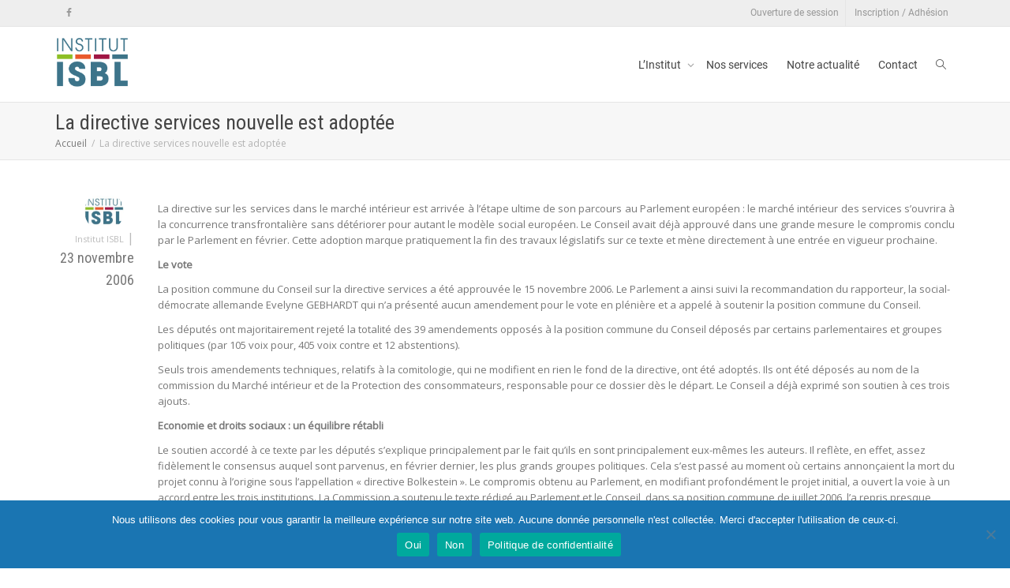

--- FILE ---
content_type: text/html; charset=utf-8
request_url: https://www.google.com/recaptcha/api2/anchor?ar=1&k=6LdlPt0ZAAAAACJU9_K5sIqoNARHcgDVlMC-lkYf&co=aHR0cHM6Ly9pbnN0aXR1dC1pc2JsLmZyOjQ0Mw..&hl=en&v=N67nZn4AqZkNcbeMu4prBgzg&size=invisible&anchor-ms=20000&execute-ms=30000&cb=j07wv77t6xel
body_size: 48371
content:
<!DOCTYPE HTML><html dir="ltr" lang="en"><head><meta http-equiv="Content-Type" content="text/html; charset=UTF-8">
<meta http-equiv="X-UA-Compatible" content="IE=edge">
<title>reCAPTCHA</title>
<style type="text/css">
/* cyrillic-ext */
@font-face {
  font-family: 'Roboto';
  font-style: normal;
  font-weight: 400;
  font-stretch: 100%;
  src: url(//fonts.gstatic.com/s/roboto/v48/KFO7CnqEu92Fr1ME7kSn66aGLdTylUAMa3GUBHMdazTgWw.woff2) format('woff2');
  unicode-range: U+0460-052F, U+1C80-1C8A, U+20B4, U+2DE0-2DFF, U+A640-A69F, U+FE2E-FE2F;
}
/* cyrillic */
@font-face {
  font-family: 'Roboto';
  font-style: normal;
  font-weight: 400;
  font-stretch: 100%;
  src: url(//fonts.gstatic.com/s/roboto/v48/KFO7CnqEu92Fr1ME7kSn66aGLdTylUAMa3iUBHMdazTgWw.woff2) format('woff2');
  unicode-range: U+0301, U+0400-045F, U+0490-0491, U+04B0-04B1, U+2116;
}
/* greek-ext */
@font-face {
  font-family: 'Roboto';
  font-style: normal;
  font-weight: 400;
  font-stretch: 100%;
  src: url(//fonts.gstatic.com/s/roboto/v48/KFO7CnqEu92Fr1ME7kSn66aGLdTylUAMa3CUBHMdazTgWw.woff2) format('woff2');
  unicode-range: U+1F00-1FFF;
}
/* greek */
@font-face {
  font-family: 'Roboto';
  font-style: normal;
  font-weight: 400;
  font-stretch: 100%;
  src: url(//fonts.gstatic.com/s/roboto/v48/KFO7CnqEu92Fr1ME7kSn66aGLdTylUAMa3-UBHMdazTgWw.woff2) format('woff2');
  unicode-range: U+0370-0377, U+037A-037F, U+0384-038A, U+038C, U+038E-03A1, U+03A3-03FF;
}
/* math */
@font-face {
  font-family: 'Roboto';
  font-style: normal;
  font-weight: 400;
  font-stretch: 100%;
  src: url(//fonts.gstatic.com/s/roboto/v48/KFO7CnqEu92Fr1ME7kSn66aGLdTylUAMawCUBHMdazTgWw.woff2) format('woff2');
  unicode-range: U+0302-0303, U+0305, U+0307-0308, U+0310, U+0312, U+0315, U+031A, U+0326-0327, U+032C, U+032F-0330, U+0332-0333, U+0338, U+033A, U+0346, U+034D, U+0391-03A1, U+03A3-03A9, U+03B1-03C9, U+03D1, U+03D5-03D6, U+03F0-03F1, U+03F4-03F5, U+2016-2017, U+2034-2038, U+203C, U+2040, U+2043, U+2047, U+2050, U+2057, U+205F, U+2070-2071, U+2074-208E, U+2090-209C, U+20D0-20DC, U+20E1, U+20E5-20EF, U+2100-2112, U+2114-2115, U+2117-2121, U+2123-214F, U+2190, U+2192, U+2194-21AE, U+21B0-21E5, U+21F1-21F2, U+21F4-2211, U+2213-2214, U+2216-22FF, U+2308-230B, U+2310, U+2319, U+231C-2321, U+2336-237A, U+237C, U+2395, U+239B-23B7, U+23D0, U+23DC-23E1, U+2474-2475, U+25AF, U+25B3, U+25B7, U+25BD, U+25C1, U+25CA, U+25CC, U+25FB, U+266D-266F, U+27C0-27FF, U+2900-2AFF, U+2B0E-2B11, U+2B30-2B4C, U+2BFE, U+3030, U+FF5B, U+FF5D, U+1D400-1D7FF, U+1EE00-1EEFF;
}
/* symbols */
@font-face {
  font-family: 'Roboto';
  font-style: normal;
  font-weight: 400;
  font-stretch: 100%;
  src: url(//fonts.gstatic.com/s/roboto/v48/KFO7CnqEu92Fr1ME7kSn66aGLdTylUAMaxKUBHMdazTgWw.woff2) format('woff2');
  unicode-range: U+0001-000C, U+000E-001F, U+007F-009F, U+20DD-20E0, U+20E2-20E4, U+2150-218F, U+2190, U+2192, U+2194-2199, U+21AF, U+21E6-21F0, U+21F3, U+2218-2219, U+2299, U+22C4-22C6, U+2300-243F, U+2440-244A, U+2460-24FF, U+25A0-27BF, U+2800-28FF, U+2921-2922, U+2981, U+29BF, U+29EB, U+2B00-2BFF, U+4DC0-4DFF, U+FFF9-FFFB, U+10140-1018E, U+10190-1019C, U+101A0, U+101D0-101FD, U+102E0-102FB, U+10E60-10E7E, U+1D2C0-1D2D3, U+1D2E0-1D37F, U+1F000-1F0FF, U+1F100-1F1AD, U+1F1E6-1F1FF, U+1F30D-1F30F, U+1F315, U+1F31C, U+1F31E, U+1F320-1F32C, U+1F336, U+1F378, U+1F37D, U+1F382, U+1F393-1F39F, U+1F3A7-1F3A8, U+1F3AC-1F3AF, U+1F3C2, U+1F3C4-1F3C6, U+1F3CA-1F3CE, U+1F3D4-1F3E0, U+1F3ED, U+1F3F1-1F3F3, U+1F3F5-1F3F7, U+1F408, U+1F415, U+1F41F, U+1F426, U+1F43F, U+1F441-1F442, U+1F444, U+1F446-1F449, U+1F44C-1F44E, U+1F453, U+1F46A, U+1F47D, U+1F4A3, U+1F4B0, U+1F4B3, U+1F4B9, U+1F4BB, U+1F4BF, U+1F4C8-1F4CB, U+1F4D6, U+1F4DA, U+1F4DF, U+1F4E3-1F4E6, U+1F4EA-1F4ED, U+1F4F7, U+1F4F9-1F4FB, U+1F4FD-1F4FE, U+1F503, U+1F507-1F50B, U+1F50D, U+1F512-1F513, U+1F53E-1F54A, U+1F54F-1F5FA, U+1F610, U+1F650-1F67F, U+1F687, U+1F68D, U+1F691, U+1F694, U+1F698, U+1F6AD, U+1F6B2, U+1F6B9-1F6BA, U+1F6BC, U+1F6C6-1F6CF, U+1F6D3-1F6D7, U+1F6E0-1F6EA, U+1F6F0-1F6F3, U+1F6F7-1F6FC, U+1F700-1F7FF, U+1F800-1F80B, U+1F810-1F847, U+1F850-1F859, U+1F860-1F887, U+1F890-1F8AD, U+1F8B0-1F8BB, U+1F8C0-1F8C1, U+1F900-1F90B, U+1F93B, U+1F946, U+1F984, U+1F996, U+1F9E9, U+1FA00-1FA6F, U+1FA70-1FA7C, U+1FA80-1FA89, U+1FA8F-1FAC6, U+1FACE-1FADC, U+1FADF-1FAE9, U+1FAF0-1FAF8, U+1FB00-1FBFF;
}
/* vietnamese */
@font-face {
  font-family: 'Roboto';
  font-style: normal;
  font-weight: 400;
  font-stretch: 100%;
  src: url(//fonts.gstatic.com/s/roboto/v48/KFO7CnqEu92Fr1ME7kSn66aGLdTylUAMa3OUBHMdazTgWw.woff2) format('woff2');
  unicode-range: U+0102-0103, U+0110-0111, U+0128-0129, U+0168-0169, U+01A0-01A1, U+01AF-01B0, U+0300-0301, U+0303-0304, U+0308-0309, U+0323, U+0329, U+1EA0-1EF9, U+20AB;
}
/* latin-ext */
@font-face {
  font-family: 'Roboto';
  font-style: normal;
  font-weight: 400;
  font-stretch: 100%;
  src: url(//fonts.gstatic.com/s/roboto/v48/KFO7CnqEu92Fr1ME7kSn66aGLdTylUAMa3KUBHMdazTgWw.woff2) format('woff2');
  unicode-range: U+0100-02BA, U+02BD-02C5, U+02C7-02CC, U+02CE-02D7, U+02DD-02FF, U+0304, U+0308, U+0329, U+1D00-1DBF, U+1E00-1E9F, U+1EF2-1EFF, U+2020, U+20A0-20AB, U+20AD-20C0, U+2113, U+2C60-2C7F, U+A720-A7FF;
}
/* latin */
@font-face {
  font-family: 'Roboto';
  font-style: normal;
  font-weight: 400;
  font-stretch: 100%;
  src: url(//fonts.gstatic.com/s/roboto/v48/KFO7CnqEu92Fr1ME7kSn66aGLdTylUAMa3yUBHMdazQ.woff2) format('woff2');
  unicode-range: U+0000-00FF, U+0131, U+0152-0153, U+02BB-02BC, U+02C6, U+02DA, U+02DC, U+0304, U+0308, U+0329, U+2000-206F, U+20AC, U+2122, U+2191, U+2193, U+2212, U+2215, U+FEFF, U+FFFD;
}
/* cyrillic-ext */
@font-face {
  font-family: 'Roboto';
  font-style: normal;
  font-weight: 500;
  font-stretch: 100%;
  src: url(//fonts.gstatic.com/s/roboto/v48/KFO7CnqEu92Fr1ME7kSn66aGLdTylUAMa3GUBHMdazTgWw.woff2) format('woff2');
  unicode-range: U+0460-052F, U+1C80-1C8A, U+20B4, U+2DE0-2DFF, U+A640-A69F, U+FE2E-FE2F;
}
/* cyrillic */
@font-face {
  font-family: 'Roboto';
  font-style: normal;
  font-weight: 500;
  font-stretch: 100%;
  src: url(//fonts.gstatic.com/s/roboto/v48/KFO7CnqEu92Fr1ME7kSn66aGLdTylUAMa3iUBHMdazTgWw.woff2) format('woff2');
  unicode-range: U+0301, U+0400-045F, U+0490-0491, U+04B0-04B1, U+2116;
}
/* greek-ext */
@font-face {
  font-family: 'Roboto';
  font-style: normal;
  font-weight: 500;
  font-stretch: 100%;
  src: url(//fonts.gstatic.com/s/roboto/v48/KFO7CnqEu92Fr1ME7kSn66aGLdTylUAMa3CUBHMdazTgWw.woff2) format('woff2');
  unicode-range: U+1F00-1FFF;
}
/* greek */
@font-face {
  font-family: 'Roboto';
  font-style: normal;
  font-weight: 500;
  font-stretch: 100%;
  src: url(//fonts.gstatic.com/s/roboto/v48/KFO7CnqEu92Fr1ME7kSn66aGLdTylUAMa3-UBHMdazTgWw.woff2) format('woff2');
  unicode-range: U+0370-0377, U+037A-037F, U+0384-038A, U+038C, U+038E-03A1, U+03A3-03FF;
}
/* math */
@font-face {
  font-family: 'Roboto';
  font-style: normal;
  font-weight: 500;
  font-stretch: 100%;
  src: url(//fonts.gstatic.com/s/roboto/v48/KFO7CnqEu92Fr1ME7kSn66aGLdTylUAMawCUBHMdazTgWw.woff2) format('woff2');
  unicode-range: U+0302-0303, U+0305, U+0307-0308, U+0310, U+0312, U+0315, U+031A, U+0326-0327, U+032C, U+032F-0330, U+0332-0333, U+0338, U+033A, U+0346, U+034D, U+0391-03A1, U+03A3-03A9, U+03B1-03C9, U+03D1, U+03D5-03D6, U+03F0-03F1, U+03F4-03F5, U+2016-2017, U+2034-2038, U+203C, U+2040, U+2043, U+2047, U+2050, U+2057, U+205F, U+2070-2071, U+2074-208E, U+2090-209C, U+20D0-20DC, U+20E1, U+20E5-20EF, U+2100-2112, U+2114-2115, U+2117-2121, U+2123-214F, U+2190, U+2192, U+2194-21AE, U+21B0-21E5, U+21F1-21F2, U+21F4-2211, U+2213-2214, U+2216-22FF, U+2308-230B, U+2310, U+2319, U+231C-2321, U+2336-237A, U+237C, U+2395, U+239B-23B7, U+23D0, U+23DC-23E1, U+2474-2475, U+25AF, U+25B3, U+25B7, U+25BD, U+25C1, U+25CA, U+25CC, U+25FB, U+266D-266F, U+27C0-27FF, U+2900-2AFF, U+2B0E-2B11, U+2B30-2B4C, U+2BFE, U+3030, U+FF5B, U+FF5D, U+1D400-1D7FF, U+1EE00-1EEFF;
}
/* symbols */
@font-face {
  font-family: 'Roboto';
  font-style: normal;
  font-weight: 500;
  font-stretch: 100%;
  src: url(//fonts.gstatic.com/s/roboto/v48/KFO7CnqEu92Fr1ME7kSn66aGLdTylUAMaxKUBHMdazTgWw.woff2) format('woff2');
  unicode-range: U+0001-000C, U+000E-001F, U+007F-009F, U+20DD-20E0, U+20E2-20E4, U+2150-218F, U+2190, U+2192, U+2194-2199, U+21AF, U+21E6-21F0, U+21F3, U+2218-2219, U+2299, U+22C4-22C6, U+2300-243F, U+2440-244A, U+2460-24FF, U+25A0-27BF, U+2800-28FF, U+2921-2922, U+2981, U+29BF, U+29EB, U+2B00-2BFF, U+4DC0-4DFF, U+FFF9-FFFB, U+10140-1018E, U+10190-1019C, U+101A0, U+101D0-101FD, U+102E0-102FB, U+10E60-10E7E, U+1D2C0-1D2D3, U+1D2E0-1D37F, U+1F000-1F0FF, U+1F100-1F1AD, U+1F1E6-1F1FF, U+1F30D-1F30F, U+1F315, U+1F31C, U+1F31E, U+1F320-1F32C, U+1F336, U+1F378, U+1F37D, U+1F382, U+1F393-1F39F, U+1F3A7-1F3A8, U+1F3AC-1F3AF, U+1F3C2, U+1F3C4-1F3C6, U+1F3CA-1F3CE, U+1F3D4-1F3E0, U+1F3ED, U+1F3F1-1F3F3, U+1F3F5-1F3F7, U+1F408, U+1F415, U+1F41F, U+1F426, U+1F43F, U+1F441-1F442, U+1F444, U+1F446-1F449, U+1F44C-1F44E, U+1F453, U+1F46A, U+1F47D, U+1F4A3, U+1F4B0, U+1F4B3, U+1F4B9, U+1F4BB, U+1F4BF, U+1F4C8-1F4CB, U+1F4D6, U+1F4DA, U+1F4DF, U+1F4E3-1F4E6, U+1F4EA-1F4ED, U+1F4F7, U+1F4F9-1F4FB, U+1F4FD-1F4FE, U+1F503, U+1F507-1F50B, U+1F50D, U+1F512-1F513, U+1F53E-1F54A, U+1F54F-1F5FA, U+1F610, U+1F650-1F67F, U+1F687, U+1F68D, U+1F691, U+1F694, U+1F698, U+1F6AD, U+1F6B2, U+1F6B9-1F6BA, U+1F6BC, U+1F6C6-1F6CF, U+1F6D3-1F6D7, U+1F6E0-1F6EA, U+1F6F0-1F6F3, U+1F6F7-1F6FC, U+1F700-1F7FF, U+1F800-1F80B, U+1F810-1F847, U+1F850-1F859, U+1F860-1F887, U+1F890-1F8AD, U+1F8B0-1F8BB, U+1F8C0-1F8C1, U+1F900-1F90B, U+1F93B, U+1F946, U+1F984, U+1F996, U+1F9E9, U+1FA00-1FA6F, U+1FA70-1FA7C, U+1FA80-1FA89, U+1FA8F-1FAC6, U+1FACE-1FADC, U+1FADF-1FAE9, U+1FAF0-1FAF8, U+1FB00-1FBFF;
}
/* vietnamese */
@font-face {
  font-family: 'Roboto';
  font-style: normal;
  font-weight: 500;
  font-stretch: 100%;
  src: url(//fonts.gstatic.com/s/roboto/v48/KFO7CnqEu92Fr1ME7kSn66aGLdTylUAMa3OUBHMdazTgWw.woff2) format('woff2');
  unicode-range: U+0102-0103, U+0110-0111, U+0128-0129, U+0168-0169, U+01A0-01A1, U+01AF-01B0, U+0300-0301, U+0303-0304, U+0308-0309, U+0323, U+0329, U+1EA0-1EF9, U+20AB;
}
/* latin-ext */
@font-face {
  font-family: 'Roboto';
  font-style: normal;
  font-weight: 500;
  font-stretch: 100%;
  src: url(//fonts.gstatic.com/s/roboto/v48/KFO7CnqEu92Fr1ME7kSn66aGLdTylUAMa3KUBHMdazTgWw.woff2) format('woff2');
  unicode-range: U+0100-02BA, U+02BD-02C5, U+02C7-02CC, U+02CE-02D7, U+02DD-02FF, U+0304, U+0308, U+0329, U+1D00-1DBF, U+1E00-1E9F, U+1EF2-1EFF, U+2020, U+20A0-20AB, U+20AD-20C0, U+2113, U+2C60-2C7F, U+A720-A7FF;
}
/* latin */
@font-face {
  font-family: 'Roboto';
  font-style: normal;
  font-weight: 500;
  font-stretch: 100%;
  src: url(//fonts.gstatic.com/s/roboto/v48/KFO7CnqEu92Fr1ME7kSn66aGLdTylUAMa3yUBHMdazQ.woff2) format('woff2');
  unicode-range: U+0000-00FF, U+0131, U+0152-0153, U+02BB-02BC, U+02C6, U+02DA, U+02DC, U+0304, U+0308, U+0329, U+2000-206F, U+20AC, U+2122, U+2191, U+2193, U+2212, U+2215, U+FEFF, U+FFFD;
}
/* cyrillic-ext */
@font-face {
  font-family: 'Roboto';
  font-style: normal;
  font-weight: 900;
  font-stretch: 100%;
  src: url(//fonts.gstatic.com/s/roboto/v48/KFO7CnqEu92Fr1ME7kSn66aGLdTylUAMa3GUBHMdazTgWw.woff2) format('woff2');
  unicode-range: U+0460-052F, U+1C80-1C8A, U+20B4, U+2DE0-2DFF, U+A640-A69F, U+FE2E-FE2F;
}
/* cyrillic */
@font-face {
  font-family: 'Roboto';
  font-style: normal;
  font-weight: 900;
  font-stretch: 100%;
  src: url(//fonts.gstatic.com/s/roboto/v48/KFO7CnqEu92Fr1ME7kSn66aGLdTylUAMa3iUBHMdazTgWw.woff2) format('woff2');
  unicode-range: U+0301, U+0400-045F, U+0490-0491, U+04B0-04B1, U+2116;
}
/* greek-ext */
@font-face {
  font-family: 'Roboto';
  font-style: normal;
  font-weight: 900;
  font-stretch: 100%;
  src: url(//fonts.gstatic.com/s/roboto/v48/KFO7CnqEu92Fr1ME7kSn66aGLdTylUAMa3CUBHMdazTgWw.woff2) format('woff2');
  unicode-range: U+1F00-1FFF;
}
/* greek */
@font-face {
  font-family: 'Roboto';
  font-style: normal;
  font-weight: 900;
  font-stretch: 100%;
  src: url(//fonts.gstatic.com/s/roboto/v48/KFO7CnqEu92Fr1ME7kSn66aGLdTylUAMa3-UBHMdazTgWw.woff2) format('woff2');
  unicode-range: U+0370-0377, U+037A-037F, U+0384-038A, U+038C, U+038E-03A1, U+03A3-03FF;
}
/* math */
@font-face {
  font-family: 'Roboto';
  font-style: normal;
  font-weight: 900;
  font-stretch: 100%;
  src: url(//fonts.gstatic.com/s/roboto/v48/KFO7CnqEu92Fr1ME7kSn66aGLdTylUAMawCUBHMdazTgWw.woff2) format('woff2');
  unicode-range: U+0302-0303, U+0305, U+0307-0308, U+0310, U+0312, U+0315, U+031A, U+0326-0327, U+032C, U+032F-0330, U+0332-0333, U+0338, U+033A, U+0346, U+034D, U+0391-03A1, U+03A3-03A9, U+03B1-03C9, U+03D1, U+03D5-03D6, U+03F0-03F1, U+03F4-03F5, U+2016-2017, U+2034-2038, U+203C, U+2040, U+2043, U+2047, U+2050, U+2057, U+205F, U+2070-2071, U+2074-208E, U+2090-209C, U+20D0-20DC, U+20E1, U+20E5-20EF, U+2100-2112, U+2114-2115, U+2117-2121, U+2123-214F, U+2190, U+2192, U+2194-21AE, U+21B0-21E5, U+21F1-21F2, U+21F4-2211, U+2213-2214, U+2216-22FF, U+2308-230B, U+2310, U+2319, U+231C-2321, U+2336-237A, U+237C, U+2395, U+239B-23B7, U+23D0, U+23DC-23E1, U+2474-2475, U+25AF, U+25B3, U+25B7, U+25BD, U+25C1, U+25CA, U+25CC, U+25FB, U+266D-266F, U+27C0-27FF, U+2900-2AFF, U+2B0E-2B11, U+2B30-2B4C, U+2BFE, U+3030, U+FF5B, U+FF5D, U+1D400-1D7FF, U+1EE00-1EEFF;
}
/* symbols */
@font-face {
  font-family: 'Roboto';
  font-style: normal;
  font-weight: 900;
  font-stretch: 100%;
  src: url(//fonts.gstatic.com/s/roboto/v48/KFO7CnqEu92Fr1ME7kSn66aGLdTylUAMaxKUBHMdazTgWw.woff2) format('woff2');
  unicode-range: U+0001-000C, U+000E-001F, U+007F-009F, U+20DD-20E0, U+20E2-20E4, U+2150-218F, U+2190, U+2192, U+2194-2199, U+21AF, U+21E6-21F0, U+21F3, U+2218-2219, U+2299, U+22C4-22C6, U+2300-243F, U+2440-244A, U+2460-24FF, U+25A0-27BF, U+2800-28FF, U+2921-2922, U+2981, U+29BF, U+29EB, U+2B00-2BFF, U+4DC0-4DFF, U+FFF9-FFFB, U+10140-1018E, U+10190-1019C, U+101A0, U+101D0-101FD, U+102E0-102FB, U+10E60-10E7E, U+1D2C0-1D2D3, U+1D2E0-1D37F, U+1F000-1F0FF, U+1F100-1F1AD, U+1F1E6-1F1FF, U+1F30D-1F30F, U+1F315, U+1F31C, U+1F31E, U+1F320-1F32C, U+1F336, U+1F378, U+1F37D, U+1F382, U+1F393-1F39F, U+1F3A7-1F3A8, U+1F3AC-1F3AF, U+1F3C2, U+1F3C4-1F3C6, U+1F3CA-1F3CE, U+1F3D4-1F3E0, U+1F3ED, U+1F3F1-1F3F3, U+1F3F5-1F3F7, U+1F408, U+1F415, U+1F41F, U+1F426, U+1F43F, U+1F441-1F442, U+1F444, U+1F446-1F449, U+1F44C-1F44E, U+1F453, U+1F46A, U+1F47D, U+1F4A3, U+1F4B0, U+1F4B3, U+1F4B9, U+1F4BB, U+1F4BF, U+1F4C8-1F4CB, U+1F4D6, U+1F4DA, U+1F4DF, U+1F4E3-1F4E6, U+1F4EA-1F4ED, U+1F4F7, U+1F4F9-1F4FB, U+1F4FD-1F4FE, U+1F503, U+1F507-1F50B, U+1F50D, U+1F512-1F513, U+1F53E-1F54A, U+1F54F-1F5FA, U+1F610, U+1F650-1F67F, U+1F687, U+1F68D, U+1F691, U+1F694, U+1F698, U+1F6AD, U+1F6B2, U+1F6B9-1F6BA, U+1F6BC, U+1F6C6-1F6CF, U+1F6D3-1F6D7, U+1F6E0-1F6EA, U+1F6F0-1F6F3, U+1F6F7-1F6FC, U+1F700-1F7FF, U+1F800-1F80B, U+1F810-1F847, U+1F850-1F859, U+1F860-1F887, U+1F890-1F8AD, U+1F8B0-1F8BB, U+1F8C0-1F8C1, U+1F900-1F90B, U+1F93B, U+1F946, U+1F984, U+1F996, U+1F9E9, U+1FA00-1FA6F, U+1FA70-1FA7C, U+1FA80-1FA89, U+1FA8F-1FAC6, U+1FACE-1FADC, U+1FADF-1FAE9, U+1FAF0-1FAF8, U+1FB00-1FBFF;
}
/* vietnamese */
@font-face {
  font-family: 'Roboto';
  font-style: normal;
  font-weight: 900;
  font-stretch: 100%;
  src: url(//fonts.gstatic.com/s/roboto/v48/KFO7CnqEu92Fr1ME7kSn66aGLdTylUAMa3OUBHMdazTgWw.woff2) format('woff2');
  unicode-range: U+0102-0103, U+0110-0111, U+0128-0129, U+0168-0169, U+01A0-01A1, U+01AF-01B0, U+0300-0301, U+0303-0304, U+0308-0309, U+0323, U+0329, U+1EA0-1EF9, U+20AB;
}
/* latin-ext */
@font-face {
  font-family: 'Roboto';
  font-style: normal;
  font-weight: 900;
  font-stretch: 100%;
  src: url(//fonts.gstatic.com/s/roboto/v48/KFO7CnqEu92Fr1ME7kSn66aGLdTylUAMa3KUBHMdazTgWw.woff2) format('woff2');
  unicode-range: U+0100-02BA, U+02BD-02C5, U+02C7-02CC, U+02CE-02D7, U+02DD-02FF, U+0304, U+0308, U+0329, U+1D00-1DBF, U+1E00-1E9F, U+1EF2-1EFF, U+2020, U+20A0-20AB, U+20AD-20C0, U+2113, U+2C60-2C7F, U+A720-A7FF;
}
/* latin */
@font-face {
  font-family: 'Roboto';
  font-style: normal;
  font-weight: 900;
  font-stretch: 100%;
  src: url(//fonts.gstatic.com/s/roboto/v48/KFO7CnqEu92Fr1ME7kSn66aGLdTylUAMa3yUBHMdazQ.woff2) format('woff2');
  unicode-range: U+0000-00FF, U+0131, U+0152-0153, U+02BB-02BC, U+02C6, U+02DA, U+02DC, U+0304, U+0308, U+0329, U+2000-206F, U+20AC, U+2122, U+2191, U+2193, U+2212, U+2215, U+FEFF, U+FFFD;
}

</style>
<link rel="stylesheet" type="text/css" href="https://www.gstatic.com/recaptcha/releases/N67nZn4AqZkNcbeMu4prBgzg/styles__ltr.css">
<script nonce="3pBoMX7g7DnUNBY-RBasqw" type="text/javascript">window['__recaptcha_api'] = 'https://www.google.com/recaptcha/api2/';</script>
<script type="text/javascript" src="https://www.gstatic.com/recaptcha/releases/N67nZn4AqZkNcbeMu4prBgzg/recaptcha__en.js" nonce="3pBoMX7g7DnUNBY-RBasqw">
      
    </script></head>
<body><div id="rc-anchor-alert" class="rc-anchor-alert"></div>
<input type="hidden" id="recaptcha-token" value="[base64]">
<script type="text/javascript" nonce="3pBoMX7g7DnUNBY-RBasqw">
      recaptcha.anchor.Main.init("[\x22ainput\x22,[\x22bgdata\x22,\x22\x22,\[base64]/[base64]/[base64]/[base64]/[base64]/[base64]/KGcoTywyNTMsTy5PKSxVRyhPLEMpKTpnKE8sMjUzLEMpLE8pKSxsKSksTykpfSxieT1mdW5jdGlvbihDLE8sdSxsKXtmb3IobD0odT1SKEMpLDApO08+MDtPLS0pbD1sPDw4fFooQyk7ZyhDLHUsbCl9LFVHPWZ1bmN0aW9uKEMsTyl7Qy5pLmxlbmd0aD4xMDQ/[base64]/[base64]/[base64]/[base64]/[base64]/[base64]/[base64]\\u003d\x22,\[base64]\x22,\x22wpPCkcODw59iKDJjw5fDicKYeVxbZWHDqcO2wo7DgyhFLcK/wpTDncO4wrjCo8KULwjDhFzDrsOTKMOYw7hseks6YSPDn1pxwoLDv2pweMOXwozCicObejsRwp0Mwp/[base64]/w6JsU8K0IwDCucO+B8KtwpnDicOQwqgYR3/[base64]/CnCzCp8Oywr7Do8O5QXpswqbDrcKpYWjCvsOjw7lkw7tSdcKeFcOMK8KlwqFOT8OZw4how5HDiW9NAjh6EcOvw6N+LsOafxI8O1YlTMKhY8OHwrESw5s2wpNbScO8KMKABcO8S0/[base64]/Wy1zwrLCkcOTdU4mTcKuGBVCw5QhwoxHNMOsw5hBwobCjxbCvsObG8OaD1UWG28tVcOPw7Y/YcOrwogywosSX2slwrXDlERowq/Dg1rDl8KPG8KowrFQPcK4GsObAcOUwoDDol86wqTCoMO3w7Ubw73DrsO/[base64]/CsgHDlTwWwq0uCcOHwqPDjcK/w4LDvBvDrSIJIcKCVSBpw7rDh8KaZMOnw6hTw5Flw5HDi3fCvsOpN8OkYG5QwoRqw60yZG83wrNnwqfCtCMWwolwcMOiwrvDisOwwphWOsOrFA4SwpoJZsKNw77DrxrCq0FnMF1fw6AkwrLDl8Kiw4/DrcOPw7HDkMKLWMO4wrLDpGw/PMKOEsKJwrhzw7jDh8OJZ07CscOuNTvCmcOkTMOLJiBew6XCug7DsEzDpMK4w6nDtsKNSXlzDsOGw78gbRJiwpnDhwUNc8K+wp/CosKgOVjDrRRNVAfDmCLCosKjw4rCnyLCksKnw4fDqW7Ckh7DrkMLY8OqDX8QMlrCiANQdlYswovCvsOmIGR3aRvCrsOawo0HPi06BwXDqcOUw5zDq8O0w5zDqhXCocO/w73ClgtgwrzCg8K5wpDCqMKxYDnDpMK0woM+w6kAw4fDgsOdw4Mow7J6KVpNGMOSQx/DpwnCiMKHccK5L8Krw7rDg8OiIcOBwo1YQcOaI0bCiA8pw5ZgeMK5RsK2W00aw7ooGsKrDUzDn8KNCzbDg8KiE8ORb3DCpHF3H2PCtUPCo2RqBcOCWU9Rw7PDny/[base64]/CrMOoCFbCli82w7LCpcO1w5Bvw7V9w4REHsKIwoRtw5DDpVnDikwzaTdnwpTCpsKAXsOYScO9ccKDw5bCh3zCiHDCqMKUUF4mZX/Dk2RZMMKTJR9zOMKGJsO8XBYPMA9Zc8Knw4Maw6dcw7TDjcK+HMO/[base64]/Dn8OKw6I2wo3Dnw8Tw7ltwpgdwrk8wpzCkAfDvTvDp8Oiwo/CtF0/woXDoMOHG2A7worDplTCgijDmVXDi01PwoEmw78YwqI3GAxQN0R9CMOuDMO6wocowprDsFppeGYRw6PCvMKjBMORAX4IwozDoMKCw4HDusOowotuw4zDqsOvK8KUw4TCsMOHMzV5w5/[base64]/CpH92w4QKBMKiwoxMBBUoYB1NO8KJWUVtdsO3wq1XfWVVwpxkwqTCp8KMVMOYw7bDiCLDnsKVMsKiw7EUacK+w49Fwo8HIcOHaMKFFU3CvXTDukTClMORTMODwqB/dsK5wrQHEsOydMOgUxLDjsOaDj/ChhzDocK0axPCsi1AwoAdwqLCpMOQBgLDusKnwpt+w7/Chi3DgiTCjcKGOwghfcKKaMK8wofDusKXUMOAZS51IDUNwrbCv2nDnsOVwq/CicKiZ8KlTVfCt0Jiw6HCi8Onw7nCncKeMW/DgUAdwrLDtMKRw4F2IxrCggB3w4lww6rCqHh+MMOHHCXDtcKKwo5QWBd8ScKswoxPw7/CocOIwrcVwrTDqwlkw4ZUNMOdWsOLwolgw6bDgMOGwqTCq3NOCSvDokxRCcOTwrHDiVMmJcOAEcK0wr/Cr0VcOSvDpsK5HQrCpT4rAcKcw5bCgcK0b0jCp03Cp8K5OsKoXT3Dj8KeIsKawoDDpCEVwqjCr8KYOcK9JcOlw73CuC52GAXDvVrDtDZTw4daw4/CmMKnLMK3ScKkwodEHGZbwr/CisKXwqXCpsOHwpF5Ol5GXcOTF8K8w6BLXwkgwrZ5w5zCgcOMw7Yvwo3DsyRhwojCu146w4jDt8OlLFTDs8OIwrBjw7/DnzLCrlzDtcK9w49VwrnCnUbDtcOYw5cJXcOgCGnDvMK3w6ZfLMKMM8O7wotYw4l/[base64]/[base64]/Dszxgwr9YwoJvwqLDuBkZwqrCnVFRw6nDkUTCjG/CtEPDtMKQw6Alw7nDsMKnCxTCvFbDkQBiIlzDpsOTwpjDr8OmP8KpwqsiwoTDqQ8uw7fCllJxQMORw6vCqMKqBMKawrYswqzDgcOvYcKhwp/Du27CuMOQIn5wICNIw6rCujbCp8K2wphWw43CmcKhwqXCssKHw4s3eQUwwo4two19GwIQasKEFn7CjjlXZMOdwoUxw4BFwp/DvSjDocKgInXDkcKLwphMw5MvDMOYwojCvXRRFMKWwopnUnzCtiZVw5zDtR/DiMKHG8KjBMKFXcOiw5smwqXCkcOoP8O4wqPCmcOleXE/wrkcwoPDjMKCQMKzwoo6wrnDscKAw6YpW2DDj8K5dcK2ScOobm4Aw7MuLS4IworDp8O4wpZnH8O7CcOcBMKDwobDlUzCiiJFw5TDm8OYw7HDi3jCsHkywpYYXlrDtDV8GMKew55Ww4rDiMONXy5BNcOsU8OEwqzDssKGw6/[base64]/DpTPCgT7CsU/CgcKqw5bDlznCv8O2woTDmMOKJUpFw5x5w7paWcOedBXDtsKuZSDDmcOoNGjCkhnDo8KUJ8OleQUGwpXCtGQNw7cdwrkVwovCsR/DssKbPMKaw6wwZD01K8OjScKBf2/CplBFw6gWTFVow7/DqMKJPUfDv2PDpMK8I2zDksOLRC1vJcKCw5/CqCp9w7vCncKOw4DCiQwwd8OoPCM/bys/[base64]/w7FETMKPYANpWcOuwrfDgcOuZsOywoYUM8KRwpEKQHXClm7DvsOcw49naMOowrQGLwQCwqw3XMKDKMOkw7UBPsKlFygpwrPChMKawpxaw5HDnsOwKHLCp3PCiXcNe8OWw6krwrDCgFI+e0kxKGIUwo0feXVSIMO5HFYHMlLCi8KqKcKfwp/DiMOUw7vDkR4RNsKGwoXCgCV7J8Oyw7MCEFLCoFxlaG8zw7PDmsOXwqPDmVLDnXNAPsK6X1IGwqjDr0BvwqzDhEPCjCpUw43CtTUQXDHDhVAzw7/DjUvCi8K6wqgAUsKewop/eBbDiWzCvkd/MMOvw540QcKqHhYMbzhGNkvClU5CK8OTGMO5wrMoKkIiwogXwrTClXlQCMOtfcKEIzbDsQFEY8Kbw7vCvMOkLsO3w6R+w4bDjxAMf3drEMOIH2TCucO4w7YpJMOgwq4yE3Nnw5/Do8OJwpPDkcKaGsK/w5pxD8OXwonDqi3CjMK+OcK1w4YOw4fDhjcIbQTCocOEEFVLHsOmOhd0Rg7Drg/DhMOlw73DllcKJS4nEiPCnsOcWcKhZDcGwqwDNsKDw5l1DcOoN8OGwp56NlJXwqnDmMOKFT/DmsKYwo1ow6vDt8Ktw6nDsknDo8OowppDK8KPV1LCqMOiw6jDgwd3HcOJw4Nhwq/[base64]/[base64]/CicK2CWnCusKTBcOcwqwdw7h+M0Qaw71mE1vChMKgw7bDpkZdwopBRMKqEcOoBsKlwpcqKFNKw7zDiMKpPsK+w7/CtsOSYFVgUMKPw7fDq8KKw5fCgMKCM0HDlMOkw6nCjWXDgwXDuDsaV3rDpMONwqspAcO/[base64]/BMOYUXlTPsONbDUiBBVpaMKRSWjCvhvDmjRTLgPCiDcBw69/wpIOwonCqsKnwqrDvMK8WsK8bUrDn0jCrwUiecOHYcO6V3I1wqjDqgRgUcKqwo9fwoogwqNpwpAwwqLCmsOKb8K1S8ORb3Ypwpxmw55pw73DimwHPV7DnGRMO2JPw4dkGA4Ew5NWeS/DiMOfDRoyO2YQw5rDhixuRcK+wrUXw5vCrsKsFAhow7/DmTdrw4thM3zCoWd1GsOPw4xpw47CvsOuUcOjNQ3Dmm5ywpnCncKaVXN2w6/Crmolw6TCkgXDqcK1wqY5O8KXw6Rkf8OxID3Drj1CwrVGw6YZwoXDlyvDtMKZN1vDjxbDgF3DgzHCo1N6wrc6UQvCl2zCvmQEBsKTw43DvsK8UAjDuBAjw6PDk8OWw7B+FXHDnsKSaMK2fcOywqNtMyrCl8KINT3Do8KrA158TMOxw7vDnhXCk8Kow7vCsQ/CtTEew7nDmcKKTMK0w6DChsK7w7LCt2vDtRUYZMODSnzCrCTCik8hBcOEHjEkwqh6DDMIPsOhwrjDpsKhZ8KVw73DhXYiwqcjwqTDmTfDsMOfwqtrwq/DhxTDkgLDnnovYcOCZRnCmALDvmzCusOwwrpyw4DCtcOuaQHDhGMfw5lCaMOGI2bCv24/HkrCiMKPc3kDwoJww70gwqJLwow3YsKCVsKfw4ZCwqJ5A8K3KMKGwoc3w5rCpHFXwpIOwpvDlcK7w5bCqD1dw4LCnMOlesK8w6bCgsObw7EmaDMvRsO/VcOiJCNXwoo+L8OLwrTCtT8wHA/[base64]/DgMOtRcOmw6LDlGkMOsOpwoBHYsKfVS1qHsKUw54Kw6Ffw7/ChVM8wrTDpHpEb3EFLcKsAC8HFVvDvH9JXBReFC0SQhXDlCrDrS3CoTfDpMKyMUXDky/[base64]/CusK+w6LDgsO+w5nCm8KawrZLwonDqX7DnlpFw47DmAnDmsKVNytFCRDDsgbDvVc1BnMew6fClsKXwpPDlcKqLMOcRmV3w715w6Ffw4fCosKtw7VoPcOBRm49CMOdw60Qw7E9PSh2w7IACMOUw5AmwrHCnsK1w4oXw5jDqMKjTsOPLsKoacKNw7/DqsOqwpUTbksDeQg7EMKDw5zDlcK+wozCgMOfw5tGwpE1JGolXT/CnDpbw7txLcOTw4/[base64]/[base64]/[base64]/wqbCisOsYcOBfMKdwqLCmnIpw6taw4bDmMKELsOZFn7CmsOEwpBVw7vDv8OAw5HDnFYXw73CkMOUw50vw6zCtlp1w4peO8OUwq7DhcKmZC/Ds8Olw5B+f8O1IcOkwqDDuWvDoABuw5LDi2Rxwq5hDcOCw7wCDcKjMMKZWUhsw49jScOXScO3NcKNI8ODdsKVOQpNwpZ/wr/Cg8OHwonCkMOJB8OYZcO4QMKEwpHCnhliOcOQZMKJDsKowpBGw63DhXvDgQcDwoB+RWvDmFRyWk3CscKmw7Qew4gkIcOmL8KDwpbCrsK1BmXChcO/VsObWyU0TsOPLQByHMOQw4Iew4PDmD7DgRjDoy9dNw5RdcOSwojDj8K+P1XDqsKiYsOBOcKlw7/DgjA5fCZzwrfDn8O5wqVBw6zDnGDCuA/DmRtDw7PCvl/CgkfCgwMFwpYxKSwDwozDvj/DvsO2w7bCsHPDkcOOBcKxLMKYw6hZImoAw753wrsGSlbDlC3CjXfDvjrCtzLCgsKtKMOKw78owonDjG7DmsK6wq9ZwoHDocKDBiQVFsOpaMOdwqklwpJMw4EWJBbDlETDrsKRfCzCgsKkQVRIw7kyWcK3w690w7hOUnE8w5rDsivDuT/DncObOcOlA0DDsGt5RsKuw6TDlcOxwo7DnipOCg3DoWLCvMK5w5LCig/CtTjCksKsbj3CqkLDrkPDmxzDvkLCpsKow7QeOMKdI1vCiF1PGAXCqcKKw6AEwpYRPsOUwotWw4HCmMO8w65ywq7DtMOSwrPCvkjDmU8nwr/DiCzCqCwcSXk8W1g+wrlzaMOBwrl5w4Jow4DDjgjDpVNuBzVCw5HCjMOzDxk+w4DDmcOyw4XCqMO+B2/ChsKZbxDCkCTDmwXDvMK/w4XDrR1owqpmSit9McKiC3vDpmEgZkrDjMOIwoPDicKeWDnDjcKEw68rIMKCwqbDusOiw6/CmsKBXMOEwrtsw7ArwpfCnMKFwoTDhsKyw7DDkcKCw4zDhWdBAQTCrMOZSMKxPVdCwqRHwpXDgMK6w73Djw3CvMKcwrrDlxgROEwMCFXCsVfDiMOhw4Jkw5YMNMKUw4/[base64]/DlzhswolJGX/DrSTCtsOlP2l9w6InScKpw4cacMKfwoowGVbCo2TDiAVxwpXDusK9w7UAw7NoDkHCrcO1w6fDnzUowpTCvCnDs8O+AEIBw79xAsKTw4p/FsKRcsKBbsO8woTDosK0w64FPsKUw6Q8LTDCvRkgGV3DhAFtRcKPDcOtJTcDw5hGwo3DmMORXcOVw6/DksOIesOfWsOaY8KWwpLDvlXDuzYjRiwiwonCj8KMJcK6wo/CpMKpOQ0ySl8VC8OGTU/[base64]/e8OGw50nJksNQcOnw6zCvCk6QcKpwqFqE8KuJMOVwosmwpAjwqsNw7bDqFHCo8OYaMKQGsKoGSTCqsO1wpBVDk7DlXRuw6sQw6TDhF0nwrQ3bUNvR2PCs3MlWsK7d8Klw7R/EMO9w6fDgcKbwowhG1XCvsKOw6vCjsKHQcKWLTZMCDU+woYPw5kvw4Vyw6/CuBvCjMOMw5YowqQnG8OLal7CtmhNw6nChMKnwp/CnjXCjloQdsKofsKFF8OOaMKdI2LCgRUgCDQpcHzDuz1jwqHCmMOCeMK/w5MuasOZBMKjK8KzdE8obxJEcwXDoH0TwpJcw4nDpwJbX8Ktw5HDu8OtPcKcw4pOI20wLMOtwrPCvRTDth7DlMOra2cWwr5DwpRkKsKpSmHDlcOLw5bCknbComJ0wpTDi2XDkXnCrAtMwqLCrsODwqkZw5I2ZsKXBTXCnsKoJcOCwp/DgSwYwp3DgMKfHDYcesOWO2ZMXcOCZkjDlsKyw57CtktrMjIqw53CnMOhw6AywrTDnHrCgityw7HCoQ5sw6wJVh4wYEPCqMK2w5HCtcOtw7MwGR/ClBVew5NBSsKNc8KXwrnCvC1aWRTCmz3DtFoww4kRwrvCqn93aXl1NsKQw4hsw6p9woQ6w5HDkRjCgyTCqMKVwpnDtj49RsOCwonClTUJd8ODw6LDhMKMw5PDjkjCo0N3XMOnB8KDZsKLw4fDvcKpIyFOwpHCosOiXGYJOsKlB3bCqz1Uw5lHYV81VMONMR7Dhl/CtsK1KsOhd1XCuUQINMKQcMK9wo/Cu2JOIsOuw4fCksO+w5vDsTtEw6RxHMOUw4pdADrDtQNWCjJ4w4EIwrkcZsOUFztzRcKPXlXDp209XcO4w7Nww7XCsMOfQsKLw67DksKSwoc4PR/CpsKHwqTCvDjClE4qwrVHw4FAw7LDoWTCisOaQMKXw5IcScKEVcKIw7RVX8Oww4xiw6jDjMO6w7XCrRXDvEF4VcKkw7kiPTjCqsK7MsOgUMOuXRM5D1XDqMOgdQJwUsO2bcOfw7RJM3/CtyETDmZfwotEwr8EWcKhZsOpw7bDoifCnVpsRi7DpjvDu8K7A8K0REIcw5EseDHCh1ZmwqwYw5zDhMOsHXfCtXPDp8KEbcK3c8K4wqZoBMOzHcK8KkXCuzIGCsOUwojCgDc7w4vDv8OxeMKdeMK5Mi9ww6x0w5tTw4dbLCxBUU/CvSbCvMOkEWkxw5zCsMKqwoDCpxRaw6IcwqXDlwzDthIAw57CosOpTMONJsKuw5ZEA8Kow5cxwpLCqsKPbDcxQ8OYFsKKw7XClnQDw4UQwpvDrGfDqAs2TMKxw4ViwoooIQDDssOdUF3DmiRcesKgK37DuXfCpnXDhhJDNMKfLsKow7XDvcOmw4zDr8KyWsKvwrfCkl/Duz7Dk29ZwoR7w6hBwq1rL8KkwovDlsKLI8KlwqfCogDDkMKrNMOnwpXCvcO5wprDncOHw6xywpp3w4RfZXfCrwjDqSkpd8KIesK+TcKZw5HDlDhqw55HQCfDlD9fw6cDAibDrcKdw4TDhcK6wpfDgS9Gw6fCs8OtHsOUwpV8w5c2c8KTw7xxfsKLwr/DunLCv8K/w73CpVITEMKQwqJOEzrDsMOXFV7DqsOlBx9TXirDh3HCj007w7I4KsK3FcO6w5HCr8KAOX3DpMOrwoXDpsKWw7l8wqJoN8KUw4nCqsK3w4DDi3nDo8KDJl0vYm/CmMONwo0lIAA9w7rDvGNaGsKlw6EYHcKPRkXDojnCmXzDtHc6MQbDv8OUwrZ1B8OcTG3CqsKSAi5jwqrDgsObwp/Dkm3CmG1Sw7l1RcK9JcKRS2Yyw5zCtSnDvcKGDWrDiDB+wqvDt8O7wq4xK8O+bX7ChsOpQTHCmDFhAMK9e8KtwpTDn8OAa8KcasKWBSV/w6HCp8OPwo7CqsKZfirCusOaw41yJ8K1wqnDg8KEw6F8OCHCjcKSKy4xSArDgMOZw7HCicK3c0MscMOSIsOvwoc5wq80Ul/DncODwpUJwqDClUjDkkHDicKVCMKeQxkZLsO/wppmwr7DqG3DpsONJsKAaQvDrsO/eMOlw40OZBwgDUpuTsOsb1zCvcKUcsKzw6/CqcOZF8ORwqV8w5fCiMOaw5A2w5N2NcO1FHFZw4FFH8Ohw6B1w5sXwrXDgMKewpzClQ/Cg8Kqd8KzGkxRVWpyQsOFZ8Oiw49Xw5HDg8KPwrDCocKRw6/Cu2lbfjojPAlnfx9Nw7nCksKLIcOHViLCl3rDjsOFwpPDvwXDlcKdwqRbLhnDrCFuwoleDMOew4cLwrB7EX3DssKfIsOpwqNBSWwawozChsOzAQLCvsOpw6XDn3TCvMKjClVKwrFWw6s3QMOqwq51ZF/[base64]/CoMOMTMOLO2cZE0bCpcOlwozCsgzCmCIRwpLCmj7CusK/w4PDmcO7HMO6w6jDscO5YSwtJcKewoHDv3lVwqjDqhzDtsOiM1bDgA59S3Brw6fDrk7Dk8KJwobDjz1pwq0Hwoh/[base64]/DpzcpHsOqLGLCniTCnVPDmVrDjnd6wrAzSsOuw4nDm8Oiw7l4dnjCqXEcNUHDkMO/fcKBYDpBw5ETBMK+KMOvwr7CmMOkVjDDvsKlwoXDkxNmwrPCg8KeFsKGfsORBxnDtcO4MMOuSydew742wqXChcKmHsOMOcKTwp3Cm3jCjXdawqXDvjLDmXl8w47Cpws+w4VYR38/[base64]/CgsKOw4d2wpfCuxDDpnkDDwsVR23DiMKHw4tlck8Xw5LDssK3w6zDpEvCqsOjUkMJwrXDukM0FMO2wpnCocOZacOWBMOFwprDk0laAVnDtwXDi8O9wpbDjH3CvMOMO3/CuMKBw5Aoc0HClC3DhwbDvQ7Cjwwkw6XDkzhLMiIVU8KTEhsHaRfCkMKPHiIzQcOdOMODwqEew4JeWMKJRmg1wo/CncO2LlTDl8KnK8O0w4JWwr0uXChZw4zCmj7Duz1Iw6Vfw44Tc8OwwoVoZSvCuMK3b1M+w7LCrcKBw4/DoMOwwrLCsHvDkA7CmHvCunXCiMKaZ3PCoVMRW8K6woFpw57Cr2nDrcOyAEjDs27Dp8OSZsKuMsKnwpjDiFF/w6ZlwrQGAsK7wqRewrHDuWPDjcK7DknCtQYub8O4OVLDuSA0MkJBY8KTwr/Cs8Opw4ZOGlfChcKIYDFTw4NAEl7Dii3CoMK5e8KRSMOHQ8K6w4nCtQvDinvCucKCw4t4w5NmGMKFwr3Cji/[base64]/DjR5bwp3DqBFfb8OvO08zEMKbaMKRGAzDsMKODMOmwozDicOYGQhPwqZ4dQpWw5Ifw6fDjcOuw53DjAjDisKow7JbVcOeZX3CrsOxaUFfwrDCv1jChMKxfMKbQkgvP33DpcKaw4bCgnTCqj/DusOxwrBeBsOwwrLCphXCnjNSw7U2DMKSw5vCvsK6w7DCp8OgfgfDvMO6GHrCkEZGOsKLw7U0CGhJLgAXw61mw54QQFA5wpjDusOYdFLCqSICa8OXaFDDisOyeMKfwqQdGT/DmcKUf17CmcKmAVlBacOZCMKgPMKzw5nChMO8w4htVMOMBMOiw6ooGW/Dk8KoX13ClTxkwp4Sw4VEG1zChh5ew4QzejjCsCXCmMObwrQbw6AjHcKUIsKse8O3QMOew4rDqsOBw5rCiWkcw5UOFUBqcxQSQ8KyR8KDI8K5XsOWYioHwr4Swr3Cr8KaF8KnJcOYwptLEMOTw7UfwpjDicOfwpwQw48rwoTDuwEXQSXDpcO+WcKQw6bDuMK/EMOlXcOHBRvDtsKbw5PCnjJ9wo/Dq8K7GcOvw78LLMOkw7nCuyR8HVEAwq8ifU3Dm1R7w53Cj8K/woUswoTDisOWwp3CncK0KUTCmUHCmQfDtsKEw7tzZsKFBcK+wqdhDRXChGjCj283wqUEPDbChMKUw6fDtQo2WCJDw7dDwotQwrxOYx/[base64]/w5XDjsKlwpTDjsOuwonCjcOzCMOewpPChgPCosKWwrwRXsKrJVErwofClMO3w6bCiwLDjntDw7rDoUgUw7ZYw5fCksOgNFLCs8OEw5gJwrzCi20nUhXCiE/DpMKOw7TCqMKdEcOvwqdlPMOfw7DCpcO1WUTCjFzCm1R4wq3DgyTCisKpKCdhHBzCicOEeMOlICfCnS/CvcOSwp0Qw7nCrg3DvXF4w6/DozjDpx3DqMO2fcK7wqbDnV80BmHDh0QfH8OnMMOXWXdwB3nDkGYxSnzCoxcgw4Zwwq3DrcOWRMO0wpLCp8OFwpbCsSdtcMKYWnPDsiIuw5jChsKYf3wFfsKEwrk9w7cVCjLDoMOpdcK/DWLCskTDmMK5w6ROZnsIeGtAw6FPwo5GwpfDrcK/w6PCpULCuSRdUMKGw7cALzzCtMOVw5VpBAsfwqYFcsKtVS3CuxkqwoXDuBHCn3MQUlQgNxHDqw8RwrPDt8OMIRUgK8KewqZFV8K4w7PDnBQ7E00qUcOWZ8KvwpfDgMORwognw53DuSXDicK+wpQlw49Qw6wQTXPCq2ksw4PDrHTDhcKIC8KhwoQ/wpPClMKWe8K+SMO8wpp+VGDCowBdKcKuFMOzQMKlwpAsMXDDmcOMZsKvwojDscOmwolxAA9pwpvCi8KlO8OjwqkeelbDkinCr8O/bcOWKGEiw6fDhsK0w49nQ8KPwoxDasOww6tde8Ktw5d7RsKEdjQwwpNfw4TCmcKpwoHCm8KwXMKHwq3CnF15w6TCilLCl8KRfMKZA8Oowr0/AsKcKsKEw7UuZsOJwqHDicO5dn4awqtcC8OywqR/w79CwqLDuRjCl1/Ct8KxwoDDmcKRwq7CjH/CksKxw6/DrMOiecOGBGMKOxFwb2DCl1I/[base64]/CiW8LOhnCuk7Do8K7wr8Ow7/CrMKjw5PCv8Kbw4tXXDUxDsKtI1wQw6/ChsKMF8OSPsOeNMKJw6/CuQh/PMOsXcO1wqVAw67DkynDswTCq8KIw73CqFVOJcKtGWtgAz3DlMODwp9Ywo7DiMKMGUrCjStDJcOKw5YGw6Q9woZdwo/Ds8K6d1fDqcKcwpLCmHXCoMKfVMOAwpJmwqPDjlnCtsONEsK6RFtBG8KcwozChkVPWsKaVMOKwrpYfsO0JjQsP8OwLMO1wpHDkn1gNUACw5nClsK8Y3LDtcKOw6HDminCoF3DlzvDrSU7wobCsMKSw6/DrS0fEW1fwrJ1ZsKVw6YPwrLDuijDowPDvlZEaT3DvMKBw6TDscKrdgnDgWDCt1nDvwjCucOtWsKuJMOewpIIIcKCw4BZScKfw7UUY8O0w6lJXSgmej/DqsKiGxDCpXrDsUrDnFnDuEVhNMKvXQoXwp/[base64]/Cg8Kjw4V5w5vCncKjCsOgaV/DpTXCo8OKw7bCkG8cwoHDpsOqwq/DlyoIwoNMw58FG8K4IcKCwq3Dkk5zw7IdwrbDhykGw4LDscKsWTLDi8OGO8KFKwERB3/CniogwpbCpcO7SsO7wo3CpMO1OCgow51jwr02VsOVYcKuEhpfJMOCallrw7pTDMO5w7LCrnwUEsKsSMOSDsK0w5MEwptnwo/Cm8O4wpzCoXYtek3DrMKvwoECw5MWNB/CigPDn8OfJBbDhcKqw4zCk8Kww4nCt0xXX3ZBw4RYwq/DpsKkwooPNcOfwo/Dn156wqXClkfDlALDiMKpw7V0wq85T0Fawo9rMMK/wpwqYVnCiDXCmG9kw616wpZDNmjDu1rDjMKMwoVAA8KEwrLCtsONbTpHw6lHcQESw7gPF8Kxw755wqVrwrItXMKZK8KxwpxiUDpqM3bCrx9kBkHDjcKzBcKRPsOPKsK8C2E2w4EQdj/[base64]/[base64]/PMKTDA/Cr8OjwrjDj8OIZcOHdMKaGWUSw65mwrgrKcOLw5/DoTLDvx51G8K8B8Oswo7CmMKgw5nCpsOPwrvCksKlccOWHi0zNcKcInDDr8OqwqkKeRw5IFPDvMKcw6nDnDlDw5lPw4o2el7CocOgw5bCoMKzwqxDEMKowq3DnjHDk8KsFywnw4bDvXApM8Ovw5A/w5QQccKPSylLSUpIw5RBwo3Cpgopw7bClcKDIGnDgcKsw7nDgsOGw4TCkcKtwoUowrt/w7/DqlxuwqzDrX42w5DDscKuwoRNw4bChR4MwrjCt1vCg8OOwqwKw5Uge8OUHgtKwqrDgR/CjlDDqnnDkVXCosKnDHtcwqcow6jCqz3ClsOYw7sLwpxrLcO9wrHDt8Kcwo/Ci2AxwpjDssOaTwYxwofDqy5/a1dTw6HCkU41C2nCkQPCn23ChcOkwqrDimnDikDDn8KGOQxPw6bDsMKVwqvCgcOIEsKsw7IuQgLChDcewp/Cskk2bsOMb8K7Z17CmcORLcKgS8KVwrMfw47ClQTDscKWfcK9PsOjwro0c8OWw7Zbw4HDh8OHc24FesKhw4g8UcKib0HDpMO8wq9jZcO3wprCshLCuFonwpEyw7RbX8KnL8KTfwHChm0mT8O/wp/Du8OCwrDDm8OAw6bCnBjCqEHDncKLwovCocOcw4LChyXCgcOFDsKAaybDu8OfwoXDicOqw6nCqcOZwrUwTcKcw614Uit2wpo0woYlUcO5wrjDlW/CjMK9w4TCucO8L3Nww5ITwo/[base64]/DqhXDtcKQEMOxwopVwpzDrMK3w7PDvH9IRMK/[base64]/DlMOoVMKdw49ZIhJvJkXDqsKcDFzCv8O/AnZCwrrCqHVpw4vDnsKUesObw4PCicOvYWFsCsOOwrkTfcO7bEUJYsODw6TCp8KYw7LDvcKYbMOBwpEKEcKvw43CsRXDq8OhXWnDnzMQwqthwpjCj8Ogwr8ncl/DtMKdKiF1eFZ4woPDiGNXw5nCsMK9eMKcDFhtwpMeEcKbwqrCtsOgwrDDusOhXWQmH3NPeFwiwr7Cq2lgW8KPwpYDwpd/[base64]/DjgQyOCDCihZywqdcwq9SAsOGQ8O6wo3DqcO3ZMKzw4cnDyQ/VMKUw73DksKywrpew4k7wo/DpsO2b8K8w4ZYSsK+woA4w7LCp8OXw5BCH8K6ccOzZsO/w5Nfw7Y3w6Baw63CrB0Uw6rCuMKFw5pzEsK/[base64]/[base64]/DmsKEwrnCjUnDg8OcM8O2CcKYJcKNw5/[base64]/ChnfCnMOXcThww7kzaA/[base64]/DnHPDgMO/dzrDqADDqVo/w5PDj8KaVsOzw5Ymwo42IkMrwpEaLsKqw4AJZHoDwoVqwpPClUTCjcKzJ2UAw7PDtSloNMOvwqLDl8OZwrvCvnXDscKeQxQfwrbDimZLPcOrw5lxwovCvcKsw45jw45MwrDCr0pLbzvCkcOkAyVKw77Dv8K1fAJywpDDr03CrCNdEBzCjC8PFxbDvknDgmUNB0fCgMK/[base64]/DiiLCtGgxesOMMDDDgMOmw4LCg1ARwr7CnC9cFsKSCGMgA2zCuMKqw6V5VzbCj8O9wozCscKNw4AnwrPDvcO3w67Dm17DlsK7w7PCmizDm8KswrLDn8OeHhrDn8KqK8KZwoVpaMOtMsO/[base64]/Cq8KFwrIeRMOtMMKDWEBPw6bDsGE5w7h0bXHDo8OiAWNLwq93w7DCuMOfw7s+wrDCtsKbZcKiw4ZVaAZvDDBUYMO9AMODwp1Owok7w592SsOJeRA9Ahgiw7vDt2vDkMK/[base64]/DtiXCnsOyw5rDjHAiJsO6w7HDrzQvS0bDkTJOw4weIsKsw75qdDzDmsK4YU8Ww6kmNMOxw5bDicOKJMK8ZcOzw5jDkMO4FxBbwpFBa8K2OsKDwojDv1PDqsO/w7rCpVQhdcOxezjCniBJw45qJyxbwr3CnQlawqrCh8Khw5c5YMOnwoHCm8K5BcONwoHDlsODwoXCtTTCtk8QSEzDjMK7BUNXwrvDhsOKwpRpwr7DhMKQwpzCh1BFUWQewq41wrbCmgBiw5Rjw5Auw5vCksORRMKXL8OCwrzDrMOFwpjCqyI/w67CsMKDBDIobMOfeCHDmTDCrCrCiMORSMKpw7bDq8OEf23CvsK5w70rAMKVw63DmAfCrcKEZC3CiGLCkwLDlGjDkMOFw4Ztw6nCrBbCpH0Bwrgjw7BMN8KpZcObw7xYw7prwq3Cs3TDqGE5w47DlQLCrH/DvCkMwrXDkcKkw4ByDCDDnhHCuMKfwoA9w5PDnMKywo/[base64]/CthvDhcKDwqjCuzLDtcOrw7zCocKSUS9UfBdZOVgBMcKGw5TDm8Kvwq8wLFk9R8KOwpkvXFLDuQtlbF3DsgZSN04TwobDu8K0IjN0wrRew5p4wrPDl3fDsMOvO1XDmsOkw5J4wooHwpEnw7jCtC58JcKXe8K+w6RSw5kUXMOCdistBk3CpyjCrsO8w6TDoWBXw7vDq1/ChsKBVVLCp8Oad8Ohw60fXk7CpyVSW0XCrMOQbcO9wo56wqJWHnRfw6vCrsOAHcKbw4AHwrjCssOjD8OCRhxxwpw+QMOUwqbCoRrDscOkK8OVDGPComEtCMKRwrJdw43DhcOedl94ACVDwphawqU1KMKzw5s/wrLDgEZFwq3CjldqwqPCqyN/dcOaw5bDlMO8w6HDmyxxHE3Ci8OoYzBbXsKeOWDCu1TCpMO/[base64]/CsinDvMKCwrjCrgsbCgMyaxZYwr8nw5nDgntZwrHDpDDCikvDosObLsKiEsKQwo5iZGbDqcK0MlrDsMO0woLCljLDr1oLwoDCjHQ7wpjDqUfDp8O2w7IbwpbClMO8wpVMwo0Lw7hTw4MbdMKtNMOJZ1fDs8OkG2AiR8K8w4YIw6XDpk/CkDwuw7jCpsO4wqR7IcKvLHfDkcOALcO0dwXChn7DgMK4fyFjBBfDg8O3S07CgcO8wqPCgT/DokbCk8Ktw6lzdwwiM8KYQkJuwoQ/wqNdD8KUwq5pfEPDsMO/w7nDpsKaQMO7wokVXxXDkg/CncK5U8O5w73DnMO+wpjCtMO5wqjCm1VDwqwuQHHCoT9YQlXDsAzDrcK/w5TCsDArwohbwoAKwrIKFMKuTcOTQBDDlMK9wrBoAR8BfcOLNWMSUcKxw5tkZcOresOdVcKnKQjCm04vE8OOw7UawojCi8KRw7bDkMKNFXwZwpZXYsOkw6DDksOMDcKmP8OVw5llw6wWwprCpWrDvMKuA1tFcCbCuk3CqkIYelZ3UFPDpjTDjw/Do8OhUFUdSsKDwoHDnX3DrkbDmsKKwrjCkcOUwrJywoxvXkjCp1XCjzTCohHDpxbDncO/O8KyT8K3w6HDqmAFZFXCj8OvwpNMw4hKeQbCkR0GDRdLw4ZvBkF0w5Q9w5LDs8OWwotaacKKwqJwLHtMXHbDtcKqDsOjYsK7UnRhwoBYCcKjHX9fwplLw4AHw43CvMO/w4YUMxnDvMK1wpfDsj18TGNcQsOWJHvDk8OfwopnXcKgQ20vT8OTdsOIwoAxLmI3SMO3QW/DqQfCh8KYwpzCssO5eMOBwostw7nDtsK3FTzCl8KGW8O8QhoITsOzKmPCqT48w47DuCLDulPCsCnDvALCqmoxwqLDoErDk8OYPnk/NMKRwr5rwqMiw53DrDM/w7glcMO8aDLCmsOIasO4SGXCiT7DpBMyKDYRIMO/NcODw54Rw4FYRsOUwpjDhV0gOFbDpMKxwo5DJMO1GH/DrcOywpnCiMKKwrpHwopdH3RCBHvCqxnCsE7Dl3bCgsKjU8OjTsOZCGnCn8OoUSbDnX1sU37DpMKUMMOtwr4MKUoMRsOQMcKGwpcyWMK1wq/Dm24DLwLCuEBLw7UhwqPDiQvDrgdmwrdcwoTDhwPCu8Kfa8KswpjCpBIVwq/DulhOVcKDQx0zwrd5woc7w7Rhw6pMNcOuPcOaR8OGZcO0I8OQw7PDvnvCv1TDlsK2wobDusKRSU/DoisvwprCqMOFwrHCgcKlEzhGwp1VwrjDpWkGXsOwwpvCuA0Pw49UwrI4FsO5w6HDtD0zEEpeK8KNI8OmwokiN8OSY1vDgcKhKcOIGsOpwrILTMO+ecKiw4RMFwPCoj/Dv0B/wpZAWVbCvMKhccKbw5kxWcK6CcKzOlDDqsO/EcONwqDCjsKvGBxCwp0Jw7TDqS16w6/DuwBww4zCmMKyEyJdKzpeVsOyHH/Cuj9nXjJnNyXDtQHCtMOpE00Hw512NsO5OsODQ8Ohw5F3wr/DigJQPinDpwxxcSpTw41VawjCs8OlM2XCsWBSw40fCC4Tw6fDtcONw57CvsOrw79PwovCvShCwr/DkcOUw6HCtsOnRRN3MMOuAwPChsKdacK2LnTCgT4DwrzCp8OIw7vDocKzw74zJsOOODfDicOZw4EJwrbDhx/CpcKYHMOMIMOFRcKxeV94w75jKcOgfFbDusOBcDzCn37Dpz0zY8O8w5cCwrtxwoFTw41+woE1w4dvL04gwrZbw7NsSk/Ds8KnLcKjX8K9EsKFZsOOZWbDmCoRw5JMIDjCnsOjMH4LQ8OxZDPCqMONSsONwrfCvsKURhHClMKcAQjCm8KXw6/[base64]/DjcKxw5URf2LDrGHDtcOjWVzDqTVuWMKlAH/Dp8O0UcObE8OfwqhOGcOdw4fCqMKUwrXDsDMFDCjDoSJMwrQww5IbEMKkw6DCssKmw6Ibw43ChSUfw67CtcKjwqjDljYRwoRzwrJ/[base64]/Dujgbw4nDtMKnD2/[base64]/CkFrCkcOww5fCrcOjHsOXbjoJPMKtXwVSwpBowo3CoBB5wq8Vw4gNQHjDqsKIw5M9CcOLwp7DoycKSMOpw57DpXjCkg0Kw5QYwqITDcKHVV89wpzDo8O7E2cOw603w5bDlRhYw4bCrw4CUA/CrjEcOMKww5rDlGRABsOFUkEbFMOrHjQPw5DCo8KPCGvDlcOZw5LDvw4+w5PDh8OhwrdMw7TDtsOTJMKNNSNtw43ChCHDgEQNwqHCjk1TwprDosKDfX8wDcOHOj9YcXzDhMKgZMKFwq7DosOCdFYYwrhtHcKIVcOUCMOUIsOhDcORwo/DtsOYFSPCjQ45w43Ct8KjaMKcw6Zow6rDjsOSCBs1bcOjw5vCkcOdawYeCcOxw4tbwo3DtjDCpsOBwq1Re8KIZMOiP8KJwq/DuMORXmd2w6g+w7RFwrXColDCgMKnFMO6w6nDuxoBw6tBwptvwqtwwpfDiGXDiVnCkXRLw6LCjcOHwqnCikvCjMORw6fDvl3CvSPCvAHDosO5QG7DojzDp8K/wo3ClsOnKMK3aMO8FsORJ8KqwpbDnsO9wqPCr209AysFfU5NRcKEBsOAw4LDrcO1wp9kwqzDrFwaO8KQUyd6I8KVamQVw5o/wo0wK8K2UcOdMcK0ZMOvCMKmw5UpeEzDvcOzw5IuXMKyw51Rw7XDjkzCpsOZwpHCiMKJwpTCmMOKwrwZwoddaMOxwoNuSxLDvsOYC8KIwrpWwr/CqkfCiMO1w4jDvSnCjsKIaEgQw6zDtCogTxJCYypqfgRbw47DmVR1HsOTUsK9Fh0WZMKew7rDiEhTK1DCpi9/bmgHGnvDnFjDlzXCpB3CncKVJcOOQ8KbSMK5G8OQUHgOGUR/ZMKaCGM6w5TCjMOlfMKpwo5cw4wBw7rDqMO2wroZwrLDvUrCs8KtGcOiwq4gDi4uYiPDvGRdC0/DgVvCnn8Cw5gjw6vCi2cJE8K7TcO7ecKQwpjDrXp5SHbCtsORw4Yyw5o9w4rCqMKcwqYXU1InccKnPsOYw6Uew5tBwrU5UcKiwqNMw5hXwp0CwrvDo8OIAMOYXwtNw4HCqcKPRsKyIA3CicO9w6bDscKGwp8pQMK8wo/CoT3DvsKOw5DDhsOVcMORwoDCucK4HMK3w6vCoMOVL8Ohwr9MTsKIwrLCjMKzfcOTCsO2NgzDp2RMw6Z+w7fCmcKnGMKVw4rDvHVGwp7Dp8K6w49GahXDmcOxXcK1w7XCv13Cq0QPwqUDw78Zwo5teAPDlXNXwpPCgcKnfsK5NWDCgMKowqY5w6/CvyFEwrFgPwnCv2vCnTR7wp09wqFkw5xJZCHCjMKcwqlhVzB+DkwkaAFOLMO1IBomw5oPw6zCo8OCw4dAGk0Bw5MZEX1QwonDncK1F2DCvgphCMK3FGtIRsKYw5/[base64]/CpsKSw60wcX7DscKuwpHCrcKaI3NjwqrDosOiJATCo8O5w5jDgsOnw6jCi8ORw4IIw43CrsKNfsOZcsOdBxbDlGPCj8KBRBPDhMOAwrfDicK0HXMXbVoDw7RFwrxUw7NOwox/VVHCrnLDjGDClkl3CMOlDjxkw5A0wpzDkyrCqsO2wrd+fcK5TyTDvBfCh8OEY1PCgkLCrj81YcOwYH86ZFnDk8KLw40sw7A3fcOkw4PDhELDvcOHw6ABwoXCtl7Dkg4/[base64]/w51Yw4PDpcKKw6XDqcOMIMORASBDw6kJwrlVw4MYw7/[base64]/CuS/DoMKzIsOJZDnCs8O8bcOuS1IJbcOlZMOPwonCjsK8fsKPwqzDk8KLfsOEw7tZw6PDjMKew4NJCGzCrMO8w45SaMOqYV3DpMO3FB7DtAwzVMKuGGbDlwsXHsOjDMOma8KOfkE/eTwdw6fDj3IIwpRXAsOKw5TCn8OBw7tcw5RFwrjCuMKHCsOPw55NSCnDocO9DsOCwpcOw74dw4nDoMOIw5kKwpjDicKaw6JXw6XDjMKdwqnCtsKcw5tdcV7DscOiJsKgwrvDjnQxwqjDkXhCw60nw78ENcOww44bw7c0w5vCiBVfwqbCiMOZdlrCtxMrGwRXw7YODMO/RVEAwp5bw7rDoMK+MsKmT8KiRSDDnsOpRRjChsKYGFgAL8Okw5rDrw7DnUsaZMK/dEXDiMKVZAdLUsO7w7A\\u003d\x22],null,[\x22conf\x22,null,\x226LdlPt0ZAAAAACJU9_K5sIqoNARHcgDVlMC-lkYf\x22,0,null,null,null,1,[21,125,63,73,95,87,41,43,42,83,102,105,109,121],[7059694,376],0,null,null,null,null,0,null,0,null,700,1,null,0,\[base64]/76lBhnEnQkZnOKMAhnM8xEZ\x22,0,0,null,null,1,null,0,0,null,null,null,0],\x22https://institut-isbl.fr:443\x22,null,[3,1,1],null,null,null,1,3600,[\x22https://www.google.com/intl/en/policies/privacy/\x22,\x22https://www.google.com/intl/en/policies/terms/\x22],\x22lYgDgYnraaWm0pqVbrtsRlu49WX7a/ob3uohEYVdBTM\\u003d\x22,1,0,null,1,1769729819207,0,0,[4],null,[13,254,14,234,101],\x22RC-CCi3HXEUgD4apA\x22,null,null,null,null,null,\x220dAFcWeA7a_a2gDSwT09WZT4xcF0umTzzcpgefFATLH55OjPrg1MbhAdXHnJMSkLctmzg0Xjxcmw9-8YaKmpMDFU2fpGboJbTpnQ\x22,1769812618941]");
    </script></body></html>